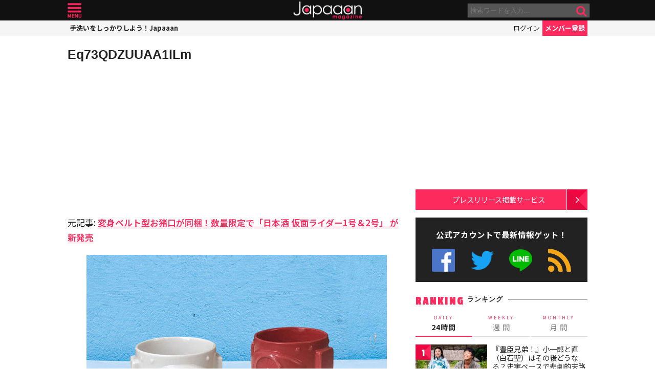

--- FILE ---
content_type: text/html; charset=UTF-8
request_url: https://mag.japaaan.com/archives/136035/eq73qdzuuaa1llm
body_size: 13607
content:
<!DOCTYPE html>
<html lang="ja" xmlns:fb="http://ogp.me/ns/fb#" lang="ja">
<head>
<!-- Global site tag (gtag.js) - Google Analytics -->
<script async src="https://www.googletagmanager.com/gtag/js?id=UA-115984-32"></script>
<script>
  window.dataLayer = window.dataLayer || [];
  function gtag(){dataLayer.push(arguments);}
  gtag('js', new Date());

  gtag('config', 'UA-115984-32');
</script>


	<meta http-equiv="Content-Type" content="text/html; charset=utf-8" />
	<meta http-equiv="content-language" content="ja">

	<meta charset="utf-8" />
	<meta http-equiv="x-dns-prefetch-control" content="on">
	<link rel=" dns-prefetch" href="//pagead2.googlesyndication.com">

	<link rel=" dns-prefetch" href="//googleads.g.doubleclick.net">
	<link rel=" dns-prefetch" href="//tpc.googlesyndication.com">
	<link rel=" dns-prefetch" href="//www.gstatic.com">

	<link rel='preconnect dns-prefetch' href="https://www.doubleclickbygoogle.com/">
	<link rel='preconnect dns-prefetch' href="https://developers.google.com/speed/libraries/">
	<link rel='preconnect dns-prefetch' href="https://www.google.com/analytics/analytics/">
	<link rel='preconnect dns-prefetch' href="https://fonts.google.com/">
	<link rel='preconnect dns-prefetch' href="https://marketingplatform.google.com/about/tag-manager/">
	<link rel='preconnect dns-prefetch' href="https://developers.google.com/apis-explorer/#p/">


	<script async src="//pagead2.googlesyndication.com/pagead/js/adsbygoogle.js"></script>



	<meta name='viewport' content='width=device-width, initial-scale=1.0' />
	<!-- meta name='viewport' content='width=device-width, initial-scale=1.0,  minimum-scale=1.0, maximum-scale=1.0, user-scalable=no' / -->

<!--
	<meta name="apple-mobile-web-app-capable" content="no">
	<meta name="apple-mobile-web-app-status-bar-style" content="black-translucent">
-->

	<link rel="manifest" href="/manifest.json">
	<script>
	//if ('serviceWorker' in navigator) {
	//  navigator.serviceWorker.register('/service-worker.js').then(function() { console.log('Service Worker Registered'); });
	//}
	</script>



	<title>Eq73QDZUUAA1lLm | - Japaaan
	</title>

	<meta name="robots" content="index,follow">
			 	<meta name="description" content="…" />
		
			<meta name="keywords" content="日本, japan, 日本文化, 伝統, 伝統文化, 伝統工芸, 伝統芸能, 文化, 地域, 歴史, cool japan, クールジャパン, ポップカルチャー, " />

	<meta property="fb:pages" content="251480518271340" />

	<link rel="shortcut icon" href="https://mag.japaaan.com/wp-content/themes/kuniyoshi/images/favicon.ico" type="image/x-icon" />

	<!-- FB Thumbnail
   ================================================== -->
	<link rel="image_src" href="https://mag.japaaan.com/wp-content/uploads/2021/01/Eq73QDZUUAA1lLm-1280x720.jpg" />
	<meta property="fb:admins" content="573527225" />
	<meta property="fb:app_id" content="292763000797679">
	<meta property="og:type" content="article" />
	<meta property="og:locale" content="ja_JP" />


		<meta property="og:title" content="Eq73QDZUUAA1lLm : Japaaan " />
	<meta property="og:url" content="https://mag.japaaan.com/archives/136035/eq73qdzuuaa1llm" />
	<meta property="og:description" content="…" />
	<meta property="og:site_name" content="Japaaan - 日本文化と今をつなぐウェブマガジン" />
	<meta property="og:image" content="https://mag.japaaan.com/wp-content/uploads/2021/01/Eq73QDZUUAA1lLm-1280x720.jpg" />

	<meta name="twitter:card" content="summary_large_image">
	<meta name="twitter:site" content="@japaaan_com">
	<meta name="twitter:title" content="Eq73QDZUUAA1lLm : Japaaan">
	<meta name="twitter:description" content="…">
	<meta name="twitter:image:src" content="https://mag.japaaan.com/wp-content/uploads/2021/01/Eq73QDZUUAA1lLm-1280x720.jpg">

	
	<link rel="alternate" type="application/rss+xml" title="Japaaan &raquo; フィード" href="https://mag.japaaan.com/feed" />


	<link rel="stylesheet" type="text/css" href="https://mag.japaaan.com/wp-content/themes/kuniyoshi/style.css?20251205" />


	<script type="text/javascript" src="https://mag.japaaan.com/wp-content/themes/kuniyoshi/js/jquery.min.js"></script>

	


	


	<script type="text/javascript">

	$(function(){


	});

	</script>

	<meta name='robots' content='max-image-preview:large' />
	<style>img:is([sizes="auto" i], [sizes^="auto," i]) { contain-intrinsic-size: 3000px 1500px }</style>
	<script type="text/javascript" id="wpp-js" src="https://mag.japaaan.com/wp-content/plugins/wordpress-popular-posts/assets/js/wpp.min.js?ver=7.3.3" data-sampling="1" data-sampling-rate="100" data-api-url="https://mag.japaaan.com/wp-json/wordpress-popular-posts" data-post-id="136053" data-token="e8798d971b" data-lang="0" data-debug="0"></script>
<style id='classic-theme-styles-inline-css' type='text/css'>
/*! This file is auto-generated */
.wp-block-button__link{color:#fff;background-color:#32373c;border-radius:9999px;box-shadow:none;text-decoration:none;padding:calc(.667em + 2px) calc(1.333em + 2px);font-size:1.125em}.wp-block-file__button{background:#32373c;color:#fff;text-decoration:none}
</style>
<style id='global-styles-inline-css' type='text/css'>
:root{--wp--preset--aspect-ratio--square: 1;--wp--preset--aspect-ratio--4-3: 4/3;--wp--preset--aspect-ratio--3-4: 3/4;--wp--preset--aspect-ratio--3-2: 3/2;--wp--preset--aspect-ratio--2-3: 2/3;--wp--preset--aspect-ratio--16-9: 16/9;--wp--preset--aspect-ratio--9-16: 9/16;--wp--preset--color--black: #000000;--wp--preset--color--cyan-bluish-gray: #abb8c3;--wp--preset--color--white: #ffffff;--wp--preset--color--pale-pink: #f78da7;--wp--preset--color--vivid-red: #cf2e2e;--wp--preset--color--luminous-vivid-orange: #ff6900;--wp--preset--color--luminous-vivid-amber: #fcb900;--wp--preset--color--light-green-cyan: #7bdcb5;--wp--preset--color--vivid-green-cyan: #00d084;--wp--preset--color--pale-cyan-blue: #8ed1fc;--wp--preset--color--vivid-cyan-blue: #0693e3;--wp--preset--color--vivid-purple: #9b51e0;--wp--preset--gradient--vivid-cyan-blue-to-vivid-purple: linear-gradient(135deg,rgba(6,147,227,1) 0%,rgb(155,81,224) 100%);--wp--preset--gradient--light-green-cyan-to-vivid-green-cyan: linear-gradient(135deg,rgb(122,220,180) 0%,rgb(0,208,130) 100%);--wp--preset--gradient--luminous-vivid-amber-to-luminous-vivid-orange: linear-gradient(135deg,rgba(252,185,0,1) 0%,rgba(255,105,0,1) 100%);--wp--preset--gradient--luminous-vivid-orange-to-vivid-red: linear-gradient(135deg,rgba(255,105,0,1) 0%,rgb(207,46,46) 100%);--wp--preset--gradient--very-light-gray-to-cyan-bluish-gray: linear-gradient(135deg,rgb(238,238,238) 0%,rgb(169,184,195) 100%);--wp--preset--gradient--cool-to-warm-spectrum: linear-gradient(135deg,rgb(74,234,220) 0%,rgb(151,120,209) 20%,rgb(207,42,186) 40%,rgb(238,44,130) 60%,rgb(251,105,98) 80%,rgb(254,248,76) 100%);--wp--preset--gradient--blush-light-purple: linear-gradient(135deg,rgb(255,206,236) 0%,rgb(152,150,240) 100%);--wp--preset--gradient--blush-bordeaux: linear-gradient(135deg,rgb(254,205,165) 0%,rgb(254,45,45) 50%,rgb(107,0,62) 100%);--wp--preset--gradient--luminous-dusk: linear-gradient(135deg,rgb(255,203,112) 0%,rgb(199,81,192) 50%,rgb(65,88,208) 100%);--wp--preset--gradient--pale-ocean: linear-gradient(135deg,rgb(255,245,203) 0%,rgb(182,227,212) 50%,rgb(51,167,181) 100%);--wp--preset--gradient--electric-grass: linear-gradient(135deg,rgb(202,248,128) 0%,rgb(113,206,126) 100%);--wp--preset--gradient--midnight: linear-gradient(135deg,rgb(2,3,129) 0%,rgb(40,116,252) 100%);--wp--preset--font-size--small: 13px;--wp--preset--font-size--medium: 20px;--wp--preset--font-size--large: 36px;--wp--preset--font-size--x-large: 42px;--wp--preset--spacing--20: 0.44rem;--wp--preset--spacing--30: 0.67rem;--wp--preset--spacing--40: 1rem;--wp--preset--spacing--50: 1.5rem;--wp--preset--spacing--60: 2.25rem;--wp--preset--spacing--70: 3.38rem;--wp--preset--spacing--80: 5.06rem;--wp--preset--shadow--natural: 6px 6px 9px rgba(0, 0, 0, 0.2);--wp--preset--shadow--deep: 12px 12px 50px rgba(0, 0, 0, 0.4);--wp--preset--shadow--sharp: 6px 6px 0px rgba(0, 0, 0, 0.2);--wp--preset--shadow--outlined: 6px 6px 0px -3px rgba(255, 255, 255, 1), 6px 6px rgba(0, 0, 0, 1);--wp--preset--shadow--crisp: 6px 6px 0px rgba(0, 0, 0, 1);}:where(.is-layout-flex){gap: 0.5em;}:where(.is-layout-grid){gap: 0.5em;}body .is-layout-flex{display: flex;}.is-layout-flex{flex-wrap: wrap;align-items: center;}.is-layout-flex > :is(*, div){margin: 0;}body .is-layout-grid{display: grid;}.is-layout-grid > :is(*, div){margin: 0;}:where(.wp-block-columns.is-layout-flex){gap: 2em;}:where(.wp-block-columns.is-layout-grid){gap: 2em;}:where(.wp-block-post-template.is-layout-flex){gap: 1.25em;}:where(.wp-block-post-template.is-layout-grid){gap: 1.25em;}.has-black-color{color: var(--wp--preset--color--black) !important;}.has-cyan-bluish-gray-color{color: var(--wp--preset--color--cyan-bluish-gray) !important;}.has-white-color{color: var(--wp--preset--color--white) !important;}.has-pale-pink-color{color: var(--wp--preset--color--pale-pink) !important;}.has-vivid-red-color{color: var(--wp--preset--color--vivid-red) !important;}.has-luminous-vivid-orange-color{color: var(--wp--preset--color--luminous-vivid-orange) !important;}.has-luminous-vivid-amber-color{color: var(--wp--preset--color--luminous-vivid-amber) !important;}.has-light-green-cyan-color{color: var(--wp--preset--color--light-green-cyan) !important;}.has-vivid-green-cyan-color{color: var(--wp--preset--color--vivid-green-cyan) !important;}.has-pale-cyan-blue-color{color: var(--wp--preset--color--pale-cyan-blue) !important;}.has-vivid-cyan-blue-color{color: var(--wp--preset--color--vivid-cyan-blue) !important;}.has-vivid-purple-color{color: var(--wp--preset--color--vivid-purple) !important;}.has-black-background-color{background-color: var(--wp--preset--color--black) !important;}.has-cyan-bluish-gray-background-color{background-color: var(--wp--preset--color--cyan-bluish-gray) !important;}.has-white-background-color{background-color: var(--wp--preset--color--white) !important;}.has-pale-pink-background-color{background-color: var(--wp--preset--color--pale-pink) !important;}.has-vivid-red-background-color{background-color: var(--wp--preset--color--vivid-red) !important;}.has-luminous-vivid-orange-background-color{background-color: var(--wp--preset--color--luminous-vivid-orange) !important;}.has-luminous-vivid-amber-background-color{background-color: var(--wp--preset--color--luminous-vivid-amber) !important;}.has-light-green-cyan-background-color{background-color: var(--wp--preset--color--light-green-cyan) !important;}.has-vivid-green-cyan-background-color{background-color: var(--wp--preset--color--vivid-green-cyan) !important;}.has-pale-cyan-blue-background-color{background-color: var(--wp--preset--color--pale-cyan-blue) !important;}.has-vivid-cyan-blue-background-color{background-color: var(--wp--preset--color--vivid-cyan-blue) !important;}.has-vivid-purple-background-color{background-color: var(--wp--preset--color--vivid-purple) !important;}.has-black-border-color{border-color: var(--wp--preset--color--black) !important;}.has-cyan-bluish-gray-border-color{border-color: var(--wp--preset--color--cyan-bluish-gray) !important;}.has-white-border-color{border-color: var(--wp--preset--color--white) !important;}.has-pale-pink-border-color{border-color: var(--wp--preset--color--pale-pink) !important;}.has-vivid-red-border-color{border-color: var(--wp--preset--color--vivid-red) !important;}.has-luminous-vivid-orange-border-color{border-color: var(--wp--preset--color--luminous-vivid-orange) !important;}.has-luminous-vivid-amber-border-color{border-color: var(--wp--preset--color--luminous-vivid-amber) !important;}.has-light-green-cyan-border-color{border-color: var(--wp--preset--color--light-green-cyan) !important;}.has-vivid-green-cyan-border-color{border-color: var(--wp--preset--color--vivid-green-cyan) !important;}.has-pale-cyan-blue-border-color{border-color: var(--wp--preset--color--pale-cyan-blue) !important;}.has-vivid-cyan-blue-border-color{border-color: var(--wp--preset--color--vivid-cyan-blue) !important;}.has-vivid-purple-border-color{border-color: var(--wp--preset--color--vivid-purple) !important;}.has-vivid-cyan-blue-to-vivid-purple-gradient-background{background: var(--wp--preset--gradient--vivid-cyan-blue-to-vivid-purple) !important;}.has-light-green-cyan-to-vivid-green-cyan-gradient-background{background: var(--wp--preset--gradient--light-green-cyan-to-vivid-green-cyan) !important;}.has-luminous-vivid-amber-to-luminous-vivid-orange-gradient-background{background: var(--wp--preset--gradient--luminous-vivid-amber-to-luminous-vivid-orange) !important;}.has-luminous-vivid-orange-to-vivid-red-gradient-background{background: var(--wp--preset--gradient--luminous-vivid-orange-to-vivid-red) !important;}.has-very-light-gray-to-cyan-bluish-gray-gradient-background{background: var(--wp--preset--gradient--very-light-gray-to-cyan-bluish-gray) !important;}.has-cool-to-warm-spectrum-gradient-background{background: var(--wp--preset--gradient--cool-to-warm-spectrum) !important;}.has-blush-light-purple-gradient-background{background: var(--wp--preset--gradient--blush-light-purple) !important;}.has-blush-bordeaux-gradient-background{background: var(--wp--preset--gradient--blush-bordeaux) !important;}.has-luminous-dusk-gradient-background{background: var(--wp--preset--gradient--luminous-dusk) !important;}.has-pale-ocean-gradient-background{background: var(--wp--preset--gradient--pale-ocean) !important;}.has-electric-grass-gradient-background{background: var(--wp--preset--gradient--electric-grass) !important;}.has-midnight-gradient-background{background: var(--wp--preset--gradient--midnight) !important;}.has-small-font-size{font-size: var(--wp--preset--font-size--small) !important;}.has-medium-font-size{font-size: var(--wp--preset--font-size--medium) !important;}.has-large-font-size{font-size: var(--wp--preset--font-size--large) !important;}.has-x-large-font-size{font-size: var(--wp--preset--font-size--x-large) !important;}
:where(.wp-block-post-template.is-layout-flex){gap: 1.25em;}:where(.wp-block-post-template.is-layout-grid){gap: 1.25em;}
:where(.wp-block-columns.is-layout-flex){gap: 2em;}:where(.wp-block-columns.is-layout-grid){gap: 2em;}
:root :where(.wp-block-pullquote){font-size: 1.5em;line-height: 1.6;}
</style>
<link rel='stylesheet' id='taxopress-frontend-css-css' href='https://mag.japaaan.com/wp-content/plugins/simple-tags/assets/frontend/css/frontend.css?ver=3.37.2' type='text/css' media='all' />
<link rel="https://api.w.org/" href="https://mag.japaaan.com/wp-json/" /><link rel="alternate" title="JSON" type="application/json" href="https://mag.japaaan.com/wp-json/wp/v2/media/136053" /><meta name="generator" content="WordPress 6.8.3" />
<link rel='shortlink' href='https://mag.japaaan.com/?p=136053' />
<link rel="alternate" title="oEmbed (JSON)" type="application/json+oembed" href="https://mag.japaaan.com/wp-json/oembed/1.0/embed?url=https%3A%2F%2Fmag.japaaan.com%2Farchives%2F136035%2Feq73qdzuuaa1llm" />
<link rel="alternate" title="oEmbed (XML)" type="text/xml+oembed" href="https://mag.japaaan.com/wp-json/oembed/1.0/embed?url=https%3A%2F%2Fmag.japaaan.com%2Farchives%2F136035%2Feq73qdzuuaa1llm&#038;format=xml" />
            <style id="wpp-loading-animation-styles">@-webkit-keyframes bgslide{from{background-position-x:0}to{background-position-x:-200%}}@keyframes bgslide{from{background-position-x:0}to{background-position-x:-200%}}.wpp-widget-block-placeholder,.wpp-shortcode-placeholder{margin:0 auto;width:60px;height:3px;background:#dd3737;background:linear-gradient(90deg,#dd3737 0%,#571313 10%,#dd3737 100%);background-size:200% auto;border-radius:3px;-webkit-animation:bgslide 1s infinite linear;animation:bgslide 1s infinite linear}</style>
            <link rel="icon" href="https://mag.japaaan.com/wp-content/uploads/2022/10/cropped-japaaan_logo_640x640-32x32.png" sizes="32x32" />
<link rel="icon" href="https://mag.japaaan.com/wp-content/uploads/2022/10/cropped-japaaan_logo_640x640-192x192.png" sizes="192x192" />
<link rel="apple-touch-icon" href="https://mag.japaaan.com/wp-content/uploads/2022/10/cropped-japaaan_logo_640x640-180x180.png" />
<meta name="msapplication-TileImage" content="https://mag.japaaan.com/wp-content/uploads/2022/10/cropped-japaaan_logo_640x640-270x270.png" />

						<!-- auto tag -->
					<script>
					     (adsbygoogle = window.adsbygoogle || []).push({
					          google_ad_client: "ca-pub-0391065545875561",
					          enable_page_level_ads: true
					     });
					</script>
				
	

</head>

<body>
	<!-- Google Tag Manager (noscript) -->
	<noscript><iframe src="https://www.googletagmanager.com/ns.html?id=GTM-KGVD5T7"
	height="0" width="0" style="display:none;visibility:hidden"></iframe></noscript>
	<!-- End Google Tag Manager (noscript) -->
<div id="fb-root"></div>


<!-- barba start -->
<!-- <div id="barba-wrapper">
	<div class="barba-container"> -->
<!-- barba start -->

<div id="mother">
<header>
	<section id="top"><div class="inner">
	<a href="https://mag.japaaan.com/" class="logo" title="Japaaan">Japaaan</a>
	<a href="#menu" class="menu" title="メニュー">メニュー</a>

	<form action="https://mag.japaaan.com/" method="get" class="sform">

		<div class="input"><input type="text" name="s" value="" placeholder="検索ワードを入力…"></div>
		<div class="submit"><input type="submit" value="&#xf002;"></div>
		<div class="clear">&nbsp;</div>
	</form>
	<a href="#" class="toggle_search" title="検索">検索</a>
	</div></section>

	<section id="usermenu"><div class="inner">

		<h1>
			
	手洗いをしっかりしよう！Japaaan
		</h1>



		<div class="links">
		<a href="https://www.japaaan.com/user/login" class="login" title="ログイン">ログイン</a>
		<a href="https://www.japaaan.com/user/register" class="register" title="メンバー登録">メンバー登録</a>
		</div>

	</div></section>



	<div id="menu">
		<ul>
			<li><a href="https://www.japaaan.com/">Japaaanトップ</a></li>
			<li><a href="https://www.japaaan.com/user/mypage"><i class="fa fa-user"></i> マイページ</a></li>
			<li class="sep"><a href="https://www.japaaan.com/user/register">無料メンバー登録</a></li>

			<li id="" class=""><a href="https://mag.japaaan.com/rank_daily">本日の人気</a></li>
			<li id="" class=""><a href="https://mag.japaaan.com/rank_weekly">週間ランキング</a></li>
			<li id="" class=""><a href="https://mag.japaaan.com/rank_monthly">月間ランキング</a></li>
			<li id="" class=""><a href="https://mag.japaaan.com/area">エリア別アーカイブ</a></li>
			<li id="" class="sep"><a href="https://mag.japaaan.com/monthly">月別アーカイブ</a></li>

			<li id="" class=""><a href="https://mag.japaaan.com/archive">すべての記事</a></li>
			<li id="" class=""><a href="https://mag.japaaan.com/step">まとめ</a></li>
			<li id="" class=""><a href="https://mag.japaaan.com/art">アート</a></li>
			<li id="" class=""><a href="https://mag.japaaan.com/art/nihonga">&nbsp;- 日本画・浮世絵</a></li>
			<li id="" class=""><a href="https://mag.japaaan.com/fashion">ファッション</a></li>
			<li id="" class=""><a href="https://mag.japaaan.com/fashion/kimono">- 着物・和服</a></li>
			<li id="" class=""><a href="https://mag.japaaan.com/goods">雑貨・インテリア</a></li>
			<li id="" class=""><a href="https://mag.japaaan.com/goods/wazakka">&nbsp;- 和雑貨</a></li>
			<li id="" class=""><a href="https://mag.japaaan.com/gourmet">グルメ</a></li>
			<li id="" class=""><a href="https://mag.japaaan.com/gourmet/wagashi">&nbsp;- 和菓子</a></li>
			<li id="" class=""><a href="https://mag.japaaan.com/travel">観光・地域</a></li>
			<li id="" class=""><a href="https://mag.japaaan.com/entertainment">エンタメ</a></li>
			<li id="" class=""><a href="https://mag.japaaan.com/lifestyle">暮らし</a></li>
			<li id="" class=""><a href="https://mag.japaaan.com/culture">歴史・文化</a></li>
			<li id="" class="sep"><a href="https://mag.japaaan.com/culture/oldphoto">&nbsp;- 古写真</a></li>

			<li id="" class=""><a href="https://mag.japaaan.com/about">Japaaanについて</a></li>
			<li id="" class=""><a href="https://mag.japaaan.com/ads">プレスリリース掲載について</a></li>
			<li id="" class=""><a href="https://mag.japaaan.com/contact">お問い合わせ</a></li>

			<li><a href="https://www.facebook.com/japaaan.page" target="_blank">公式Facebook</a></li>
			<li><a href="https://twitter.com/japaaan_com" target="_blank">公式Twitter</a></li>
			<li><a href="https://line.me/R/ti/p/%40oa-japaaan" target="_blank">公式LINE</a></li>
			<li><a href="https://mag.japaaan.com/feed" target="_blank">RSS</a></li>
		</ul>
	</div>

</header>

<div id="wrap">
	<main >

						
				
				
		<article id="single">



			<h1 class="title ja"><a href="https://mag.japaaan.com/archives/136035/eq73qdzuuaa1llm" title="Eq73QDZUUAA1lLm">Eq73QDZUUAA1lLm</a></h1>

			<div class="entry_post">

				
						<div class="area_a">
				<div class="half">

					<!-- Single:Top:PC -->
					<ins class="adsbygoogle"
					     style="display:inline-block;width:300px;height:250px"
					     data-ad-client="ca-pub-0391065545875561"
					     data-ad-slot="4638957833"></ins>
					<script>
					(adsbygoogle = window.adsbygoogle || []).push({});
					</script>
				</div>

				<div class="half">

					<!-- Single:Top:PC -->
					<ins class="adsbygoogle"
					     style="display:inline-block;width:300px;height:250px"
					     data-ad-client="ca-pub-0391065545875561"
					     data-ad-slot="4638957833"></ins>
					<script>
					(adsbygoogle = window.adsbygoogle || []).push({});
					</script>
				</div>

			</div>

			
<p>元記事: <b><a href="https://mag.japaaan.com/archives/136035">変身ベルト型お猪口が同梱！数量限定で「日本酒 仮面ライダー1号＆2号」 が新発売</a></b></p>
<figure class='aligncenter wp-block-image'><img width="587" height="420" src="https://mag.japaaan.com/wp-content/uploads/2021/01/Eq73QDZUUAA1lLm.jpg" class="attachment-full size-full" alt="" decoding="async" fetchpriority="high" /></figure>
				


									<h3>記事内のその他の画像</h3>
					<div class='gallery gallery-columns-4 attachment'>

					
						<dl class='gallery-item ' >
							<dt class='gallery-icon landscape'>
								<a href='https://mag.japaaan.com/archives/136035/ridernihonshu'><img width="350" height="186" src="https://mag.japaaan.com/wp-content/uploads/2021/01/ridernihonshu.jpg" class="attachment-thumb size-thumb" alt="" decoding="async" /></a>
							</dt>
						</dl>

					
						<dl class='gallery-item cur' >
							<dt class='gallery-icon landscape'>
								<a href='https://mag.japaaan.com/archives/136035/eq73qdzuuaa1llm'><img width="350" height="250" src="https://mag.japaaan.com/wp-content/uploads/2021/01/Eq73QDZUUAA1lLm.jpg" class="attachment-thumb size-thumb" alt="" decoding="async" /></a>
							</dt>
						</dl>

					
						<dl class='gallery-item ' >
							<dt class='gallery-icon landscape'>
								<a href='https://mag.japaaan.com/archives/136035/lineup01'><img width="350" height="198" src="https://mag.japaaan.com/wp-content/uploads/2021/01/lineup01.jpg" class="attachment-thumb size-thumb" alt="" decoding="async" loading="lazy" /></a>
							</dt>
						</dl>

					
						<dl class='gallery-item ' >
							<dt class='gallery-icon landscape'>
								<a href='https://mag.japaaan.com/archives/136035/eq72kbjuwaeywdv'><img width="350" height="160" src="https://mag.japaaan.com/wp-content/uploads/2021/01/Eq72kbJUwAEywDV.jpg" class="attachment-thumb size-thumb" alt="" decoding="async" loading="lazy" /></a>
							</dt>
						</dl>

					<div class="clear">&nbsp;</div>
					<div class="clear">&nbsp;</div>
				

			</div>

		</article>
		

		<section class="follow">
			<div class="">
				<img class="thumb" src='https://mag.japaaan.com/wp-content/uploads/2021/01/Eq73QDZUUAA1lLm-300x300.jpg'>

				<div class="list">
					<h3 class="center">この写真が気に入ったらフォロー！</h3>
					<ul>
					<li class="fb">
						<div class="fb-like" data-href="https://www.facebook.com/japaaan.page"  data-layout="button_count" data-action="like" data-show-faces="false" data-share="false"></div>
					</li>
					
					
					<li class="line">
						<a href="https://line.me/R/ti/p/%40oa-japaaan"><img  border="0" alt="友だち追加数" src="https://scdn.line-apps.com/n/line_add_friends/btn/ja.png"></a>
					</li>
					<li class="twi">
						<a href="https://twitter.com/japaaan_com" class="twitter-follow-button" data-show-count="false">Follow @Japaaan</a><script async src="//platform.twitter.com/widgets.js" charset="utf-8"></script>
						
					</li>
					</ul>				</div>
			</div>
		</section>

		<section id="bottom_share">
			<div class="in">

			<ul>
				<li class="first">写真を共有</li>
								<li class="fb"><a href="http://www.facebook.com/share.php?u=https://mag.japaaan.com/archives/136035/eq73qdzuuaa1llm" onclick="window.open(this.href, 'FBwindow', 'width=650, height=450, menubar=no, toolbar=no, scrollbars=yes'); return false;">>Facebook</a></li>
				<li class="twi"><a href="http://twitter.com/share?count=horizontal&amp;original_referer=https://mag.japaaan.com/archives/136035/eq73qdzuuaa1llm&amp;text=Eq73QDZUUAA1lLm｜Japaaan&amp;hashtags=japaaan&amp;url=https://mag.japaaan.com/archives/136035/eq73qdzuuaa1llm" onclick="window.open(this.href, 'tweetwindow', 'width=550, height=450,personalbar=0,toolbar=0,scrollbars=1,resizable=1'); return false;" >Twitter></a></li>
				<li class="line"><a href="http://line.me/R/msg/text/?Eq73QDZUUAA1lLm https://mag.japaaan.com/archives/136035/eq73qdzuuaa1llm">LINE</a></li>
				<li class="hateb"><a href="http://b.hatena.ne.jp/append?https://mag.japaaan.com/archives/136035/eq73qdzuuaa1llm" onclick="window.open(this.href, 'hatebuwindow', 'width=700, height=800,personalbar=0,toolbar=0,scrollbars=1,resizable=1'); return false;">はてなブックマーク</a></li>
				<li class="mail"><a href="mailto:?subject=Eq73QDZUUAA1lLm&body=https://mag.japaaan.com/archives/136035/eq73qdzuuaa1llm">メール</a></li>
			</ul>
			</div>
		</section>
		
				

		
		
						<div class="area_a">
				<div class="half">

					<!-- Single:Bottom:PC -->
					<ins class="adsbygoogle"
					     style="display:inline-block;width:300px;height:250px"
					     data-ad-client="ca-pub-0391065545875561"
					     data-ad-slot="7592424230"></ins>
					<script>
					(adsbygoogle = window.adsbygoogle || []).push({});
					</script>
				</div>

				<div class="half">

					<!-- Single:Bottom:PC -->
					<ins class="adsbygoogle"
					     style="display:inline-block;width:300px;height:250px"
					     data-ad-client="ca-pub-0391065545875561"
					     data-ad-slot="7592424230"></ins>
					<script>
					(adsbygoogle = window.adsbygoogle || []).push({});
					</script>
				</div>

			</div>

						

		
</main>


	<aside>

					
		<div class="area_a" style="min-height: 320px;">

			<!-- Sidebar:Header:Responsive -->
			<ins class="adsbygoogle"
			     style="display:block"
			     data-ad-client="ca-pub-0391065545875561"
			     data-ad-slot="9487959831"
			     data-ad-format="auto"></ins>
			<script>
			(adsbygoogle = window.adsbygoogle || []).push({});
			</script>
		</div>
	
		<section>
			<div class="link_a">
				<a href="https://mag.japaaan.com/ads">プレスリリース掲載サービス</a>
			</div>
		</section>

		<section class="box_e">

			<h2 class="">公式アカウントで最新情報ゲット！</h2>

			<ul class="official_account">
				<li class="fb"><a href="https://www.facebook.com/japaaan.page" target="_blank" title="公式Facebook">公式Facebook</a></li>
				<li class="twi"><a href="https://twitter.com/japaaan_com" target="_blank" title="公式Twitter">公式Twitter</a></li>
				<li class="line"><a href="https://line.me/R/ti/p/%40oa-japaaan" target="_blank" title="公式LINE">公式LINE</a></li>
				<li class="rss"><a href="https://mag.japaaan.com/feed" target="_blank" title="RSSフィード">RSS</a></li>
			</ul>


		</section>

		<!-- ランキングここから -->
		<section class="box_d">
			<h1>RANKING <span>ランキング</span></h1>
			<ul class="tab_a row3 change_tab_side">
				<li class="cur"><a href="#rank_daily"><span>DAILY</span>24時間</a></li>
				<li><a href="#rank_weekly"><span>WEEKLY</span>週 間</a></li>
				<li><a href="#rank_monthly"><span>MONTHLY</span>月 間</a></li>
			</ul>

			<div id="rank_daily" class="tablock_side">
				

<div class="items">

<article class="">
	<b class="rank">1</b>	<a href="https://mag.japaaan.com/archives/265613" title="『豊臣兄弟！』小一郎と直（白石聖）はその後どうなる？史実ベースで悲劇的末路や二人の子供を考察" class="thumb"><img loading="lazy" width="200" height="121" src="https://mag.japaaan.com/wp-content/uploads/2026/01/640417d587759ef5f7799be548ffe481-200x121.jpg" data-src_="https://mag.japaaan.com/wp-content/uploads/2026/01/640417d587759ef5f7799be548ffe481-200x121.jpg" alt="『豊臣兄弟！』小一郎と直（白石聖）はその後どうなる？史実ベースで悲劇的末路や二人の子供を考察"></a>
	<div>
	<h2><a href="https://mag.japaaan.com/archives/265613" title="『豊臣兄弟！』小一郎と直（白石聖）はその後どうなる？史実ベースで悲劇的末路や二人の子供を考察">『豊臣兄弟！』小一郎と直（白石聖）はその後どうなる？史実ベースで悲劇的末路や二人の子供を考察</a></h2>
	<span class="cat"><a href="https://mag.japaaan.com/" title=""></a></span>
	</div>
</article>

<article class="">
	<b class="rank">2</b>	<a href="https://mag.japaaan.com/archives/265856" title="『豊臣兄弟！』あれは不穏な伏線！？藤吉郎に容赦ない稽古をつけた城戸小左衛門の正体と今後の展開" class="thumb"><img loading="lazy" width="200" height="121" src="https://mag.japaaan.com/wp-content/uploads/2026/01/ebe052c97b861d8e12e36c895667c666-200x121.jpg" data-src_="https://mag.japaaan.com/wp-content/uploads/2026/01/ebe052c97b861d8e12e36c895667c666-200x121.jpg" alt="『豊臣兄弟！』あれは不穏な伏線！？藤吉郎に容赦ない稽古をつけた城戸小左衛門の正体と今後の展開"></a>
	<div>
	<h2><a href="https://mag.japaaan.com/archives/265856" title="『豊臣兄弟！』あれは不穏な伏線！？藤吉郎に容赦ない稽古をつけた城戸小左衛門の正体と今後の展開">『豊臣兄弟！』あれは不穏な伏線！？藤吉郎に容赦ない稽古をつけた城戸小左衛門の正体と今後の展開</a></h2>
	<span class="cat"><a href="https://mag.japaaan.com/" title=""></a></span>
	</div>
</article>

<article class="">
	<b class="rank">3</b>	<a href="https://mag.japaaan.com/archives/265792" title="仙台銘菓「萩の月」の冬季限定チョコ味「萩の調」が今年も期間限定で発売！" class="thumb"><img loading="lazy" width="200" height="121" src="https://mag.japaaan.com/wp-content/uploads/2026/01/2ad7fa2b4bc7b51536af7969d2d1fde0-1-200x121.jpg" data-src_="https://mag.japaaan.com/wp-content/uploads/2026/01/2ad7fa2b4bc7b51536af7969d2d1fde0-1-200x121.jpg" alt="仙台銘菓「萩の月」の冬季限定チョコ味「萩の調」が今年も期間限定で発売！"></a>
	<div>
	<h2><a href="https://mag.japaaan.com/archives/265792" title="仙台銘菓「萩の月」の冬季限定チョコ味「萩の調」が今年も期間限定で発売！">仙台銘菓「萩の月」の冬季限定チョコ味「萩の調」が今年も期間限定で発売！</a></h2>
	<span class="cat"><a href="https://mag.japaaan.com/" title=""></a></span>
	</div>
</article>

<article class="">
	<b class="rank">4</b>	<a href="https://mag.japaaan.com/archives/265741" title="【豊臣兄弟！】何故、宮澤エマがともにキャスティングされたのか？阿波局との共通点から今後の展開を予想" class="thumb"><img loading="lazy" width="200" height="121" src="https://mag.japaaan.com/wp-content/uploads/2026/01/098f8e48452068a01c3ba2c3705583f8-200x121.jpg" data-src_="https://mag.japaaan.com/wp-content/uploads/2026/01/098f8e48452068a01c3ba2c3705583f8-200x121.jpg" alt="【豊臣兄弟！】何故、宮澤エマがともにキャスティングされたのか？阿波局との共通点から今後の展開を予想"></a>
	<div>
	<h2><a href="https://mag.japaaan.com/archives/265741" title="【豊臣兄弟！】何故、宮澤エマがともにキャスティングされたのか？阿波局との共通点から今後の展開を予想">【豊臣兄弟！】何故、宮澤エマがともにキャスティングされたのか？阿波局との共通点から今後の展開を予想</a></h2>
	<span class="cat"><a href="https://mag.japaaan.com/" title=""></a></span>
	</div>
</article>

<article class="">
	<b class="rank">5</b>	<a href="https://mag.japaaan.com/archives/265574" title="新選組トップ・芹沢鴨はなぜ隊内で暗殺された？史料から見える、組織の都合で作られた悪人像" class="thumb"><img loading="lazy" width="200" height="121" src="https://mag.japaaan.com/wp-content/uploads/2026/01/f055695686c2a883d62a5d85d3b0ddce-1280x720-1-200x121.jpg" data-src_="https://mag.japaaan.com/wp-content/uploads/2026/01/f055695686c2a883d62a5d85d3b0ddce-1280x720-1-200x121.jpg" alt="新選組トップ・芹沢鴨はなぜ隊内で暗殺された？史料から見える、組織の都合で作られた悪人像"></a>
	<div>
	<h2><a href="https://mag.japaaan.com/archives/265574" title="新選組トップ・芹沢鴨はなぜ隊内で暗殺された？史料から見える、組織の都合で作られた悪人像">新選組トップ・芹沢鴨はなぜ隊内で暗殺された？史料から見える、組織の都合で作られた悪人像</a></h2>
	<span class="cat"><a href="https://mag.japaaan.com/" title=""></a></span>
	</div>
</article>

<article class="">
	<b class="rank">6</b>	<a href="https://mag.japaaan.com/archives/265490" title="幕末、徳川慶喜が戦意喪失し夜逃げ…は嘘！「鳥羽・伏見の戦い」で撤退した本当の経緯と真意" class="thumb"><img loading="lazy" width="200" height="121" src="https://mag.japaaan.com/wp-content/uploads/2026/01/7AFF-620-1-200x121.jpg" data-src_="https://mag.japaaan.com/wp-content/uploads/2026/01/7AFF-620-1-200x121.jpg" alt="幕末、徳川慶喜が戦意喪失し夜逃げ…は嘘！「鳥羽・伏見の戦い」で撤退した本当の経緯と真意"></a>
	<div>
	<h2><a href="https://mag.japaaan.com/archives/265490" title="幕末、徳川慶喜が戦意喪失し夜逃げ…は嘘！「鳥羽・伏見の戦い」で撤退した本当の経緯と真意">幕末、徳川慶喜が戦意喪失し夜逃げ…は嘘！「鳥羽・伏見の戦い」で撤退した本当の経緯と真意</a></h2>
	<span class="cat"><a href="https://mag.japaaan.com/" title=""></a></span>
	</div>
</article>

<article class="rank_bottom no7">
	<b class="rank">7</b>	<a href="https://mag.japaaan.com/archives/265540" title="【豊臣兄弟！】で近々描かれる「桶狭間の戦い」少数の織田軍が奇襲で勝利…がほぼ創作といえる理由" class="thumb"><img loading="lazy" width="200" height="121" src="https://mag.japaaan.com/wp-content/uploads/2026/01/82d0f48121d2e42a46a0a1343f11f796-200x121.jpg" data-src_="https://mag.japaaan.com/wp-content/uploads/2026/01/82d0f48121d2e42a46a0a1343f11f796-200x121.jpg" alt="【豊臣兄弟！】で近々描かれる「桶狭間の戦い」少数の織田軍が奇襲で勝利…がほぼ創作といえる理由"></a>
	<div>
	<h2><a href="https://mag.japaaan.com/archives/265540" title="【豊臣兄弟！】で近々描かれる「桶狭間の戦い」少数の織田軍が奇襲で勝利…がほぼ創作といえる理由">【豊臣兄弟！】で近々描かれる「桶狭間の戦い」少数の織田軍が奇襲で勝利…がほぼ創作といえる理由</a></h2>
	<span class="cat"><a href="https://mag.japaaan.com/" title=""></a></span>
	</div>
</article>

<article class="rank_bottom no8">
	<b class="rank">8</b>	<a href="https://mag.japaaan.com/archives/265535" title="『豊臣兄弟！』いずれ訪れる悲劇…戦国一の美女・お市(宮﨑あおい)登場！願いの鐘に託す姉・妹の祈りを考察" class="thumb"><img loading="lazy" width="200" height="121" src="https://mag.japaaan.com/wp-content/uploads/2026/01/54db3b631408ea5e334179ab28054b13-200x121.jpg" data-src_="https://mag.japaaan.com/wp-content/uploads/2026/01/54db3b631408ea5e334179ab28054b13-200x121.jpg" alt="『豊臣兄弟！』いずれ訪れる悲劇…戦国一の美女・お市(宮﨑あおい)登場！願いの鐘に託す姉・妹の祈りを考察"></a>
	<div>
	<h2><a href="https://mag.japaaan.com/archives/265535" title="『豊臣兄弟！』いずれ訪れる悲劇…戦国一の美女・お市(宮﨑あおい)登場！願いの鐘に託す姉・妹の祈りを考察">『豊臣兄弟！』いずれ訪れる悲劇…戦国一の美女・お市(宮﨑あおい)登場！願いの鐘に託す姉・妹の祈りを考察</a></h2>
	<span class="cat"><a href="https://mag.japaaan.com/" title=""></a></span>
	</div>
</article>

<article class="rank_bottom no9">
	<b class="rank">9</b>	<a href="https://mag.japaaan.com/archives/266108" title="【豊臣兄弟！】娘・直は実在した？妻と娘の心を盗まれた坂井喜左衛門（大倉孝二）の生涯を史実から辿る" class="thumb"><img loading="lazy" width="200" height="121" src="https://mag.japaaan.com/wp-content/uploads/2026/01/78e6f55ab3bf089040475bf3b803aa96-200x121.jpg" data-src_="https://mag.japaaan.com/wp-content/uploads/2026/01/78e6f55ab3bf089040475bf3b803aa96-200x121.jpg" alt="【豊臣兄弟！】娘・直は実在した？妻と娘の心を盗まれた坂井喜左衛門（大倉孝二）の生涯を史実から辿る"></a>
	<div>
	<h2><a href="https://mag.japaaan.com/archives/266108" title="【豊臣兄弟！】娘・直は実在した？妻と娘の心を盗まれた坂井喜左衛門（大倉孝二）の生涯を史実から辿る">【豊臣兄弟！】娘・直は実在した？妻と娘の心を盗まれた坂井喜左衛門（大倉孝二）の生涯を史実から辿る</a></h2>
	<span class="cat"><a href="https://mag.japaaan.com/" title=""></a></span>
	</div>
</article>

<article class="rank_bottom no10">
	<b class="rank">10</b>	<a href="https://mag.japaaan.com/archives/266280" title="「豊臣兄弟！」直の言葉の真意、藤吉郎はなぜ撃たせた？斬新すぎた草鞋の逸話…第3回放送を考察" class="thumb"><img loading="lazy" width="200" height="121" src="https://mag.japaaan.com/wp-content/uploads/2026/01/908664d6cbe25949a9a5ada67937f2e8-200x121.jpg" data-src_="https://mag.japaaan.com/wp-content/uploads/2026/01/908664d6cbe25949a9a5ada67937f2e8-200x121.jpg" alt="「豊臣兄弟！」直の言葉の真意、藤吉郎はなぜ撃たせた？斬新すぎた草鞋の逸話…第3回放送を考察"></a>
	<div>
	<h2><a href="https://mag.japaaan.com/archives/266280" title="「豊臣兄弟！」直の言葉の真意、藤吉郎はなぜ撃たせた？斬新すぎた草鞋の逸話…第3回放送を考察">「豊臣兄弟！」直の言葉の真意、藤吉郎はなぜ撃たせた？斬新すぎた草鞋の逸話…第3回放送を考察</a></h2>
	<span class="cat"><a href="https://mag.japaaan.com/" title=""></a></span>
	</div>
</article>

<article class="rank_bottom no11">
	<b class="rank">11</b>	<a href="https://mag.japaaan.com/archives/266252" title="大河【豊臣兄弟！】無刀で敵３人を討つ！織田信長「六人衆」の強者・伊東長久の武勇伝" class="thumb"><img loading="lazy" width="200" height="121" src="https://mag.japaaan.com/wp-content/uploads/2026/01/honfa-200x121.jpg" data-src_="https://mag.japaaan.com/wp-content/uploads/2026/01/honfa-200x121.jpg" alt="大河【豊臣兄弟！】無刀で敵３人を討つ！織田信長「六人衆」の強者・伊東長久の武勇伝"></a>
	<div>
	<h2><a href="https://mag.japaaan.com/archives/266252" title="大河【豊臣兄弟！】無刀で敵３人を討つ！織田信長「六人衆」の強者・伊東長久の武勇伝">大河【豊臣兄弟！】無刀で敵３人を討つ！織田信長「六人衆」の強者・伊東長久の武勇伝</a></h2>
	<span class="cat"><a href="https://mag.japaaan.com/" title=""></a></span>
	</div>
</article>

<article class="rank_bottom no12">
	<b class="rank">12</b>	<a href="https://mag.japaaan.com/archives/265826" title="大河「豊臣兄弟！」黒田官兵衛や加藤清正、織田信忠など、新キャスト７名が一挙発表！" class="thumb"><img loading="lazy" width="200" height="121" src="https://mag.japaaan.com/wp-content/uploads/2026/01/imgi_26_P52L88MYXY-eyecatch_7c02ed7b27139368f53cb32f5713c25f-200x121.jpg" data-src_="https://mag.japaaan.com/wp-content/uploads/2026/01/imgi_26_P52L88MYXY-eyecatch_7c02ed7b27139368f53cb32f5713c25f-200x121.jpg" alt="大河「豊臣兄弟！」黒田官兵衛や加藤清正、織田信忠など、新キャスト７名が一挙発表！"></a>
	<div>
	<h2><a href="https://mag.japaaan.com/archives/265826" title="大河「豊臣兄弟！」黒田官兵衛や加藤清正、織田信忠など、新キャスト７名が一挙発表！">大河「豊臣兄弟！」黒田官兵衛や加藤清正、織田信忠など、新キャスト７名が一挙発表！</a></h2>
	<span class="cat"><a href="https://mag.japaaan.com/" title=""></a></span>
	</div>
</article>

<article class="rank_bottom no13">
	<b class="rank">13</b>	<a href="https://mag.japaaan.com/archives/265839" title="葛飾北斎、歌川広重を中心に日本初公開の若冲を含む「花鳥版画」の傑作が大集合『ロックフェラー・コレクション』" class="thumb"><img loading="lazy" width="200" height="121" src="https://mag.japaaan.com/wp-content/uploads/2026/01/ukiyoeukiyoe-200x121.jpg" data-src_="https://mag.japaaan.com/wp-content/uploads/2026/01/ukiyoeukiyoe-200x121.jpg" alt="葛飾北斎、歌川広重を中心に日本初公開の若冲を含む「花鳥版画」の傑作が大集合『ロックフェラー・コレクション』"></a>
	<div>
	<h2><a href="https://mag.japaaan.com/archives/265839" title="葛飾北斎、歌川広重を中心に日本初公開の若冲を含む「花鳥版画」の傑作が大集合『ロックフェラー・コレクション』">葛飾北斎、歌川広重を中心に日本初公開の若冲を含む「花鳥版画」の傑作が大集合『ロックフェラー・コレクション』</a></h2>
	<span class="cat"><a href="https://mag.japaaan.com/" title=""></a></span>
	</div>
</article>

<article class="rank_bottom no14">
	<b class="rank">14</b>	<a href="https://mag.japaaan.com/archives/265483" title="【豊臣兄弟！】桶狭間で織田信長(小栗旬)に討ち取られた今川義元(大鶴義丹)と家臣たち20人超を一挙紹介" class="thumb"><img loading="lazy" width="200" height="121" src="https://mag.japaaan.com/wp-content/uploads/2026/01/2acd5de8dc866d4ff37f7416d1178704-200x121.jpg" data-src_="https://mag.japaaan.com/wp-content/uploads/2026/01/2acd5de8dc866d4ff37f7416d1178704-200x121.jpg" alt="【豊臣兄弟！】桶狭間で織田信長(小栗旬)に討ち取られた今川義元(大鶴義丹)と家臣たち20人超を一挙紹介"></a>
	<div>
	<h2><a href="https://mag.japaaan.com/archives/265483" title="【豊臣兄弟！】桶狭間で織田信長(小栗旬)に討ち取られた今川義元(大鶴義丹)と家臣たち20人超を一挙紹介">【豊臣兄弟！】桶狭間で織田信長(小栗旬)に討ち取られた今川義元(大鶴義丹)と家臣たち20人超を一挙紹介</a></h2>
	<span class="cat"><a href="https://mag.japaaan.com/" title=""></a></span>
	</div>
</article>

<article class="rank_bottom no15">
	<b class="rank">15</b>	<a href="https://mag.japaaan.com/archives/265243" title="個人の権利は後回し…明治の象徴「四民平等」実際は平等ではなく身分制度の再編に過ぎなかった" class="thumb"><img loading="lazy" width="200" height="121" src="https://mag.japaaan.com/wp-content/uploads/2026/01/960px-Japanese-Kuge-Nobleman-1873-by-Shinichi-Suzuki-200x121.jpg" data-src_="https://mag.japaaan.com/wp-content/uploads/2026/01/960px-Japanese-Kuge-Nobleman-1873-by-Shinichi-Suzuki-200x121.jpg" alt="個人の権利は後回し…明治の象徴「四民平等」実際は平等ではなく身分制度の再編に過ぎなかった"></a>
	<div>
	<h2><a href="https://mag.japaaan.com/archives/265243" title="個人の権利は後回し…明治の象徴「四民平等」実際は平等ではなく身分制度の再編に過ぎなかった">個人の権利は後回し…明治の象徴「四民平等」実際は平等ではなく身分制度の再編に過ぎなかった</a></h2>
	<span class="cat"><a href="https://mag.japaaan.com/" title=""></a></span>
	</div>
</article>

<article class="rank_bottom no16">
	<b class="rank">16</b>	<a href="https://mag.japaaan.com/archives/266022" title="『豊臣兄弟！』菅田将暉ビジュアル公開！軍師・竹中半兵衛は美貌と理性を持ち合わせた戦国インテリだった" class="thumb"><img loading="lazy" width="200" height="121" src="https://mag.japaaan.com/wp-content/uploads/2026/01/ad0c9dd45ef7bca1a71d8b43f9be0d1c-200x121.jpg" data-src_="https://mag.japaaan.com/wp-content/uploads/2026/01/ad0c9dd45ef7bca1a71d8b43f9be0d1c-200x121.jpg" alt="『豊臣兄弟！』菅田将暉ビジュアル公開！軍師・竹中半兵衛は美貌と理性を持ち合わせた戦国インテリだった"></a>
	<div>
	<h2><a href="https://mag.japaaan.com/archives/266022" title="『豊臣兄弟！』菅田将暉ビジュアル公開！軍師・竹中半兵衛は美貌と理性を持ち合わせた戦国インテリだった">『豊臣兄弟！』菅田将暉ビジュアル公開！軍師・竹中半兵衛は美貌と理性を持ち合わせた戦国インテリだった</a></h2>
	<span class="cat"><a href="https://mag.japaaan.com/" title=""></a></span>
	</div>
</article>

<article class="rank_bottom no17">
	<b class="rank">17</b>	<a href="https://mag.japaaan.com/archives/266214" title="朝ドラ『ばけばけ』いよいよ熊本編。トキとヘブン先生が熊本で出会う人々のキャストが発表！" class="thumb"><img loading="lazy" width="200" height="121" src="https://mag.japaaan.com/wp-content/uploads/2026/01/784926dfa0d62988aba18a32d198463a-200x121.jpg" data-src_="https://mag.japaaan.com/wp-content/uploads/2026/01/784926dfa0d62988aba18a32d198463a-200x121.jpg" alt="朝ドラ『ばけばけ』いよいよ熊本編。トキとヘブン先生が熊本で出会う人々のキャストが発表！"></a>
	<div>
	<h2><a href="https://mag.japaaan.com/archives/266214" title="朝ドラ『ばけばけ』いよいよ熊本編。トキとヘブン先生が熊本で出会う人々のキャストが発表！">朝ドラ『ばけばけ』いよいよ熊本編。トキとヘブン先生が熊本で出会う人々のキャストが発表！</a></h2>
	<span class="cat"><a href="https://mag.japaaan.com/" title=""></a></span>
	</div>
</article>

<article class="rank_bottom no18">
	<b class="rank">18</b>	<a href="https://mag.japaaan.com/archives/265700" title="「G-SHOCK」から浮世絵師・葛飾北斎の名作をデザインしたモデルの第２弾が新発売！" class="thumb"><img loading="lazy" width="200" height="121" src="https://mag.japaaan.com/wp-content/uploads/2026/01/50eeb0779c59dea43ce199b5912b4719-200x121.jpg" data-src_="https://mag.japaaan.com/wp-content/uploads/2026/01/50eeb0779c59dea43ce199b5912b4719-200x121.jpg" alt="「G-SHOCK」から浮世絵師・葛飾北斎の名作をデザインしたモデルの第２弾が新発売！"></a>
	<div>
	<h2><a href="https://mag.japaaan.com/archives/265700" title="「G-SHOCK」から浮世絵師・葛飾北斎の名作をデザインしたモデルの第２弾が新発売！">「G-SHOCK」から浮世絵師・葛飾北斎の名作をデザインしたモデルの第２弾が新発売！</a></h2>
	<span class="cat"><a href="https://mag.japaaan.com/" title=""></a></span>
	</div>
</article>

<article class="rank_bottom no19">
	<b class="rank">19</b>	<a href="https://mag.japaaan.com/archives/265924" title="キュートな姿そのまま♪国宝「鳥獣戯画」のウサギとカエルが“めじるしマスコット”になって登場" class="thumb"><img loading="lazy" width="200" height="121" src="https://mag.japaaan.com/wp-content/uploads/2026/01/c84fde1e0d84039ee2dc9059ac90908d-200x121.jpg" data-src_="https://mag.japaaan.com/wp-content/uploads/2026/01/c84fde1e0d84039ee2dc9059ac90908d-200x121.jpg" alt="キュートな姿そのまま♪国宝「鳥獣戯画」のウサギとカエルが“めじるしマスコット”になって登場"></a>
	<div>
	<h2><a href="https://mag.japaaan.com/archives/265924" title="キュートな姿そのまま♪国宝「鳥獣戯画」のウサギとカエルが“めじるしマスコット”になって登場">キュートな姿そのまま♪国宝「鳥獣戯画」のウサギとカエルが“めじるしマスコット”になって登場</a></h2>
	<span class="cat"><a href="https://mag.japaaan.com/" title=""></a></span>
	</div>
</article>

<article class="rank_bottom no20">
	<b class="rank">20</b>	<a href="https://mag.japaaan.com/archives/265947" title="「豊臣兄弟！」過去に秀長を演じた髙嶋政伸が武田信玄！キャスト第７弾、新たに７名が発表" class="thumb"><img loading="lazy" width="200" height="121" src="https://mag.japaaan.com/wp-content/uploads/2026/01/imgi_30_P52L88MYXY-eyecatch_d2531b8db66deabb4272218403ec6976-200x121.jpg" data-src_="https://mag.japaaan.com/wp-content/uploads/2026/01/imgi_30_P52L88MYXY-eyecatch_d2531b8db66deabb4272218403ec6976-200x121.jpg" alt="「豊臣兄弟！」過去に秀長を演じた髙嶋政伸が武田信玄！キャスト第７弾、新たに７名が発表"></a>
	<div>
	<h2><a href="https://mag.japaaan.com/archives/265947" title="「豊臣兄弟！」過去に秀長を演じた髙嶋政伸が武田信玄！キャスト第７弾、新たに７名が発表">「豊臣兄弟！」過去に秀長を演じた髙嶋政伸が武田信玄！キャスト第７弾、新たに７名が発表</a></h2>
	<span class="cat"><a href="https://mag.japaaan.com/" title=""></a></span>
	</div>
</article>
</div>

				<div class="more_a">
					<a href="https://mag.japaaan.com/rank_daily">ランキングを表示</a>
				</div>
			</div>

			<div id="rank_weekly" class="tablock_side" style="display:none;">

				<script type="text/javascript">
					$(function() {
						$.ajax({
						  url: "/ajax_rank?range=weekly",
						  cache: true,
						  success: function(html){
						    $('#rank_weekly').prepend(html);
						  }
						});
					});
				</script>


				<div class="more_a">
					<a href="https://mag.japaaan.com/rank_weekly">ランキングを表示</a>
				</div>

			</div>

			<div id="rank_monthly" class="tablock_side" style="display:none;">

				<script type="text/javascript">
					$(function() {
						$.ajax({
						  url: "/ajax_rank?range=monthly",
						  cache: true,
						  success: function(html){
						    $('#rank_monthly').prepend(html);
						  }
						});
					});
				</script>


				<div class="more_a">
					<a href="https://mag.japaaan.com/rank_monthly">ランキングを表示</a>
				</div>

			</div>

		</section>
		<script type="text/javascript">
			$(function() {
			    //タブクリック時の処理
			    $('.change_tab_side a').click(function() {

					$('.tablock_side').css('display','none');
					$($(this).attr('href')).css('display','block');

					$('.change_tab_side li').removeClass('cur');
					$(this).parent('li').addClass('cur');
			        return false;
			    });
			});
		</script>
		<!-- ランキングここまで -->

		<section class="box_f">

						<ul class="tagline">
											<li><a href="https://mag.japaaan.com/archives/tag/%e6%b1%9f%e6%88%b8%e6%99%82%e4%bb%a3" title="江戸時代">江戸時代</a></li>
											<li><a href="https://mag.japaaan.com/archives/tag/%e6%88%a6%e5%9b%bd%e6%99%82%e4%bb%a3" title="戦国時代">戦国時代</a></li>
											<li><a href="https://mag.japaaan.com/archives/tag/%e5%a4%a7%e6%b2%b3%e3%83%89%e3%83%a9%e3%83%9e" title="大河ドラマ">大河ドラマ</a></li>
											<li><a href="https://mag.japaaan.com/archives/tag/%e5%b9%b3%e5%ae%89%e6%99%82%e4%bb%a3" title="平安時代">平安時代</a></li>
											<li><a href="https://mag.japaaan.com/archives/tag/%e3%82%a2%e3%83%8b%e3%83%a1" title="アニメ">アニメ</a></li>
											<li><a href="https://mag.japaaan.com/archives/tag/%e3%83%ad%e3%83%b3%e3%82%b0%e3%82%bb%e3%83%a9%e3%83%bc" title="ロングセラー">ロングセラー</a></li>
											<li><a href="https://mag.japaaan.com/archives/tag/%e3%82%b9%e3%82%a4%e3%83%bc%e3%83%84" title="スイーツ">スイーツ</a></li>
											<li><a href="https://mag.japaaan.com/archives/tag/%e6%88%a6%e5%9b%bd%e6%ad%a6%e5%b0%86" title="戦国武将">戦国武将</a></li>
											<li><a href="https://mag.japaaan.com/archives/tag/%e9%9b%91%e5%ad%a6" title="雑学">雑学</a></li>
											<li><a href="https://mag.japaaan.com/archives/tag/%e5%b9%95%e6%9c%ab" title="幕末">幕末</a></li>
											<li><a href="https://mag.japaaan.com/archives/tag/%e6%bc%ab%e7%94%bb" title="漫画">漫画</a></li>
											<li><a href="https://mag.japaaan.com/archives/tag/%e3%81%8a%e8%8f%93%e5%ad%90" title="お菓子">お菓子</a></li>
											<li><a href="https://mag.japaaan.com/archives/tag/%e3%81%b9%e3%82%89%e3%81%bc%e3%81%86" title="べらぼう">べらぼう</a></li>
											<li><a href="https://mag.japaaan.com/archives/tag/%e3%83%86%e3%83%ac%e3%83%93" title="テレビ">テレビ</a></li>
											<li><a href="https://mag.japaaan.com/archives/tag/%e6%99%82%e4%bb%a3%e5%8a%87" title="時代劇">時代劇</a></li>
											<li><a href="https://mag.japaaan.com/archives/tag/%e6%98%8e%e6%b2%bb%e6%99%82%e4%bb%a3" title="明治時代">明治時代</a></li>
											<li><a href="https://mag.japaaan.com/archives/tag/%e5%be%b3%e5%b7%9d%e5%ae%b6%e5%ba%b7" title="徳川家康">徳川家康</a></li>
											<li><a href="https://mag.japaaan.com/archives/tag/%e3%83%87%e3%82%b6%e3%82%a4%e3%83%b3" title="デザイン">デザイン</a></li>
											<li><a href="https://mag.japaaan.com/archives/tag/%e6%8a%b9%e8%8c%b6" title="抹茶">抹茶</a></li>
											<li><a href="https://mag.japaaan.com/archives/tag/%e6%96%87%e6%88%bf%e5%85%b7" title="文房具">文房具</a></li>
											<li><a href="https://mag.japaaan.com/archives/tag/%e9%8e%8c%e5%80%89%e6%99%82%e4%bb%a3" title="鎌倉時代">鎌倉時代</a></li>
											<li><a href="https://mag.japaaan.com/archives/tag/%e3%83%95%e3%82%a3%e3%82%ae%e3%83%a5%e3%82%a2" title="フィギュア">フィギュア</a></li>
											<li><a href="https://mag.japaaan.com/archives/tag/%e5%b1%95%e8%a6%a7%e4%bc%9a" title="展覧会">展覧会</a></li>
											<li><a href="https://mag.japaaan.com/archives/tag/%e5%85%89%e3%82%8b%e5%90%9b%e3%81%b8" title="光る君へ">光る君へ</a></li>
											<li><a href="https://mag.japaaan.com/archives/tag/%e9%8e%8c%e5%80%89%e6%ae%bf%e3%81%ae13%e4%ba%ba" title="鎌倉殿の13人">鎌倉殿の13人</a></li>
											<li><a href="https://mag.japaaan.com/archives/tag/%e8%91%9b%e9%a3%be%e5%8c%97%e6%96%8e" title="葛飾北斎">葛飾北斎</a></li>
											<li><a href="https://mag.japaaan.com/archives/tag/%e6%98%ad%e5%92%8c%e6%99%82%e4%bb%a3" title="昭和時代">昭和時代</a></li>
											<li><a href="https://mag.japaaan.com/archives/tag/%e3%82%a2%e3%83%bc%e3%83%88" title="アート">アート</a></li>
											<li><a href="https://mag.japaaan.com/archives/tag/%e8%aa%9e%e6%ba%90" title="語源">語源</a></li>
											<li><a href="https://mag.japaaan.com/archives/tag/%e5%b9%b3%e5%ae%89%e8%b2%b4%e6%97%8f" title="平安貴族">平安貴族</a></li>
								</ul>
		</section>

						<div class="area_a prefix_space">

			<!-- Sidebar:Bottom:PC -->
			<ins class="adsbygoogle"
			     style="display:inline-block;width:300px;height:600px"
			     data-ad-client="ca-pub-0391065545875561"
			     data-ad-slot="4778558638"></ins>
			<script>
			(adsbygoogle = window.adsbygoogle || []).push({});
			</script>
		</div>
			

	</aside>
	<div class="clear">&nbsp;</div>


</div><!-- end wrap -->

<footer>

		<div class="area_a inner">

		<!-- Footer:Top:Responsive -->
		<ins class="adsbygoogle"
		     style="display:block"
		     data-ad-client="ca-pub-0391065545875561"
		     data-ad-slot="8709230638"
		     data-ad-format="auto"></ins>
		<script>
		(adsbygoogle = window.adsbygoogle || []).push({});
		</script>
	</div>
	<div class="gotop">
		<div class="inner">
		<a href="#mother" rel="smooth"><i class="fa fa-arrow-circle-up" aria-hidden="true"></i> トップに戻る</a>
		</div>
	</div>

	<div class="body">
	<div class="inner">
		<section>
			<h2>カテゴリー</h2>
			<ul>
			<li id="" class=""><a href="https://mag.japaaan.com/archive">すべての記事</a></li>
			<li id="" class=""><a href="https://mag.japaaan.com/step">まとめ</a></li>
			<li id="" class=""><a href="https://mag.japaaan.com/art">アート</a></li>
			<li id="" class=""><a href="https://mag.japaaan.com/art/nihonga">日本画・浮世絵</a></li>
			<li id="" class=""><a href="https://mag.japaaan.com/fashion">ファッション</a></li>
			<li id="" class=""><a href="https://mag.japaaan.com/fashion/kimono">着物・和服</a></li>
			<li id="" class=""><a href="https://mag.japaaan.com/goods">雑貨・インテリア</a></li>
			<li id="" class=""><a href="https://mag.japaaan.com/goods/wazakka">和雑貨</a></li>
			<li id="" class=""><a href="https://mag.japaaan.com/gourmet">グルメ</a></li>
			<li id="" class=""><a href="https://mag.japaaan.com/gourmet/wagashi">和菓子</a></li>
			<li id="" class=""><a href="https://mag.japaaan.com/travel">観光・地域</a></li>
			<li id="" class=""><a href="https://mag.japaaan.com/entertainment">エンタメ</a></li>
			<li id="" class=""><a href="https://mag.japaaan.com/lifestyle">暮らし</a></li>
			<li id="" class=""><a href="https://mag.japaaan.com/culture">歴史・文化</a></li>
			<li id="" class=""><a href="https://mag.japaaan.com/culture/oldphoto">古写真</a></li>
			</ul>
		</section>
		<section>
			<h2>ページ</h2>
			<ul>
				<li><a href="https://www.japaaan.com/">Japaaan</a></li>
				<li><a href="https://mag.japaaan.com/">Japaaanマガジン</a></li>
				<li><a href="https://mag.japaaan.com/information">お知らせ</a></li>
				<li><a href="https://mag.japaaan.com/about">Japaaanについて</a></li>
				<li><a href="https://mag.japaaan.com/ads">広告掲載について</a></li>
				<li><a href="https://mag.japaaan.com/toiawase">お問い合わせ</a></li>
				<li><a href="https://www.japaaan.com/user/mypage">マイページ</a></li>
				<li><a href="https://www.japaaan.com/user/register">無料メンバー登録</a></li>
				<li><a href="https://mag.japaaan.com/area">エリア別アーカイブ</a></li>
				<li><a href="https://mag.japaaan.com/monthly">月別アーカイブ</a></li>
				<li id="" class=""><a href="https://mag.japaaan.com/rank_daily">本日の人気</a></li>
				<li id="" class=""><a href="https://mag.japaaan.com/rank_weekly">週間ランキング</a></li>
				<li id="" class=""><a href="https://mag.japaaan.com/rank_monthly">月間ランキング</a></li>
			</ul>
		</section>

		<section>
			<h2>公式ページ</h2>
			<ul>
				<li><a href="https://www.facebook.com/japaaan.page" target="_blank">公式Facebook</a></li>
				<li><a href="https://twitter.com/japaaan_com" target="_blank">公式Twitter</a></li>
				<li><a href="https://line.me/R/ti/p/%40oa-japaaan" target="_blank">公式LINE</a></li>
				<li><a href="https://mag.japaaan.com/feed" target="_blank">RSS</a></li>
			</ul>
		</section>
		<div class="clear">&nbsp;</div>

		<div class="copyright">© Copyright 2016, Japaaan All Rights Reserved.</div>
	</div>
	</div>


</footer>

<div id="topbar"><div class="inner">
	<a href="https://mag.japaaan.com/" class="gotop">Japaaanマガジン</a>
	<ul>
		<li id="" class=""><a href="https://mag.japaaan.com/archive">すべて</a></li>
		<li id="" class=""><a href="https://mag.japaaan.com/step">まとめ</a></li>
		<li id="" class=""><a href="https://mag.japaaan.com/art">アート</a></li>
		<li id="" class=""><a href="https://mag.japaaan.com/fashion">ファッション</a></li>
		<li id="" class=""><a href="https://mag.japaaan.com/goods">雑貨・インテリア</a></li>
		<li id="" class=""><a href="https://mag.japaaan.com/gourmet">グルメ</a></li>
		<li id="" class=""><a href="https://mag.japaaan.com/travel">観光・地域</a></li>
		<li id="" class=""><a href="https://mag.japaaan.com/entertainment">エンタメ</a></li>
		<li id="" class=""><a href="https://mag.japaaan.com/lifestyle">暮らし</a></li>
		<li id="" class=""><a href="https://mag.japaaan.com/culture">歴史・文化</a></li>
	</ul>
</div></div>


<div id="search_modal">
	<div class="inner">
		<a href="#" class="toggle_search close"><i class="fa fa-times" aria-hidden="true"></i> 閉じる</a>
		<div class="clear">&nbsp;</div>

		<div class="content">
			<form action="https://mag.japaaan.com/" method="get" class="sform">

				<div class="input"><input type="text" name="s" value="" placeholder="気になるワードはなんですか？"></div>
				<div class="submit"><input type="submit" value="&#xf002;"></div>
				<div class="clear">&nbsp;</div>
			</form>

			<h2><span>POPULAR</span>人気ワード</h2>

			<section class="box_f">

				<ul class="tagline">
											<li><a href="https://mag.japaaan.com/archives/tag/浮世絵" title="浮世絵">浮世絵</a></li>
											<li><a href="https://mag.japaaan.com/archives/tag/着物" title="着物">着物</a></li>
											<li><a href="https://mag.japaaan.com/archives/tag/雑貨" title="和雑貨">和雑貨</a></li>
											<li><a href="https://mag.japaaan.com/archives/tag/日本酒" title="日本酒">日本酒</a></li>
											<li><a href="https://mag.japaaan.com/archives/tag/和菓子" title="和菓子">和菓子</a></li>
											<li><a href="https://mag.japaaan.com/step" title="まとめ">まとめ</a></li>
											<li><a href="https://mag.japaaan.com/archives/tag/歴史" title="日本史・過去">日本史・過去</a></li>
											<li><a href="https://mag.japaaan.com/archives/tag/古写真" title="古写真">古写真</a></li>
											<li><a href="https://mag.japaaan.com/?s=レトロ" title="レトロ">レトロ</a></li>
											<li><a href="https://mag.japaaan.com/archives/tag/歌川国芳" title="歌川国芳">歌川国芳</a></li>
									</ul>


			</section>
		</div>

	</div>
	</div>

</div>
<!-- end mother -->

<!-- barba close -->
	<!-- </div>
</div> -->
<!-- barba close -->






<script type="speculationrules">
{"prefetch":[{"source":"document","where":{"and":[{"href_matches":"\/*"},{"not":{"href_matches":["\/wp-*.php","\/wp-admin\/*","\/wp-content\/uploads\/*","\/wp-content\/*","\/wp-content\/plugins\/*","\/wp-content\/themes\/kuniyoshi\/*","\/*\\?(.+)"]}},{"not":{"selector_matches":"a[rel~=\"nofollow\"]"}},{"not":{"selector_matches":".no-prefetch, .no-prefetch a"}}]},"eagerness":"conservative"}]}
</script>
<script type="text/javascript" id="wp-postviews-cache-js-extra">
/* <![CDATA[ */
var viewsCacheL10n = {"admin_ajax_url":"https:\/\/mag.japaaan.com\/wp-admin\/admin-ajax.php","nonce":"0f8c1642fd","post_id":"136053"};
/* ]]> */
</script>
<script type="text/javascript" src="https://mag.japaaan.com/wp-content/plugins/wp-postviews/postviews-cache.js?ver=1.77" id="wp-postviews-cache-js"></script>


<script type="text/javascript" src="https://mag.japaaan.com/wp-content/themes/kuniyoshi/js/actions.js"></script>
	<script type='text/javascript' src='/con/main.js'></script>

	<!-- サイドメニュー -->
	<script type="text/javascript" src="https://mag.japaaan.com/wp-content/themes/kuniyoshi/js/mmenu/jquery.mmenu.all.min.js"></script>
	<link rel="stylesheet" href="https://mag.japaaan.com/wp-content/themes/kuniyoshi/js/mmenu/jquery.mmenu.all.css" />
	<!-- ここまでサイドメニュー -->

	<!-- 高さ統一 -->
	<script src="https://mag.japaaan.com/wp-content/themes/kuniyoshi/js/jquery.matchHeight.js"></script>

	<link rel="stylesheet" type="text/css" href="https://mag.japaaan.com/wp-content/themes/kuniyoshi/css/font-awesome.css" />
	
	
</body>
</html>

--- FILE ---
content_type: text/html; charset=utf-8
request_url: https://www.google.com/recaptcha/api2/aframe
body_size: 267
content:
<!DOCTYPE HTML><html><head><meta http-equiv="content-type" content="text/html; charset=UTF-8"></head><body><script nonce="UQkdQLDSZy_RfcwsrWdBIg">/** Anti-fraud and anti-abuse applications only. See google.com/recaptcha */ try{var clients={'sodar':'https://pagead2.googlesyndication.com/pagead/sodar?'};window.addEventListener("message",function(a){try{if(a.source===window.parent){var b=JSON.parse(a.data);var c=clients[b['id']];if(c){var d=document.createElement('img');d.src=c+b['params']+'&rc='+(localStorage.getItem("rc::a")?sessionStorage.getItem("rc::b"):"");window.document.body.appendChild(d);sessionStorage.setItem("rc::e",parseInt(sessionStorage.getItem("rc::e")||0)+1);localStorage.setItem("rc::h",'1768841343526');}}}catch(b){}});window.parent.postMessage("_grecaptcha_ready", "*");}catch(b){}</script></body></html>